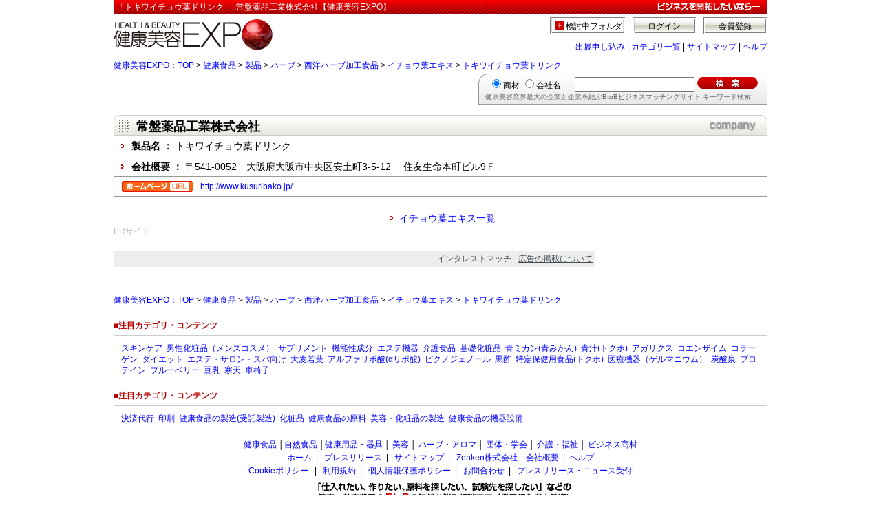

--- FILE ---
content_type: text/html; charset=UTF-8
request_url: https://www.e-expo.net/materials/012289/0005/
body_size: 11683
content:
  <!DOCTYPE HTML PUBLIC "-//W3C//DTD HTML 4.01 Transitional//EN"
"http://www.w3.org/TR/html4/loose.dtd">
<html lang="ja">
<head>
<meta http-equiv="Content-Type" content="text/html; charset=utf-8">
<title>「トキワイチョウ葉ドリンク 」:常盤薬品工業株式会社【健康美容EXPO】</title>
<meta name="description" content="常盤薬品工業株式会社との企業間取引なら健康美容EXPO。">
<meta name="keywords" content="常盤薬品工業株式会社,イチョウ葉エキス,西洋ハーブ加工食品,ハーブ,製品,健康食品,健康美容EXPO">
<meta http-equiv="Content-Style-Type" content="text/css">
<link href="/products/css/p4.css" rel="stylesheet" type="text/css">
<meta http-equiv="Content-Script-Type" content="text/javascript">
<script type="text/javascript" src="/js/materials.js"></script>
<meta http-equiv="imagetoolbar" content="no">
<meta name="robots" content="noydir">
<meta name="robots" content="noodp">
<meta name="robots" content="index,follow">
<script type="text/javascript" src="/scripts/AC_RunActiveContent.js"></script>
<script type="text/javascript" src="/scripts/AC_ActiveX.js"></script>
<script type="text/javascript" src="/item/js/search_form.js"></script>
<link rel="canonical" href="http://www.e-expo.net/materials/012289/0005/">
<!-- Global site tag (gtag.js) - Google Analytics -->

<script async src="https://www.googletagmanager.com/gtag/js?id=G-8MP60ED4GJ"></script>

<script>
  window.dataLayer = window.dataLayer || [];
  gtag('js', new Date());
  gtag('config', 'G-8MP60ED4GJ');
  function gtag(){
    dataLayer.push(arguments);
  }
</script></head>
<body>
<a name="ToTop"></a>
<div class="ProductsHeader">
	<h1>「トキワイチョウ葉ドリンク 」:常盤薬品工業株式会社【健康美容EXPO】</h1>
	<div class="HeaderMiddle">
		<div class="HeaderMiddleLogo"><a href="/"><img src="/images/Header/expo_logo.jpg" alt="健康美容EXPO" width="240" height="50"></a></div>
		<div class="HeaderMiddleAccount">
 			<div class="HeaderMiddleAccountOut">
				<a href="https://www.e-expo.net/entry/regist1.html">会員登録</a><a href="https://www.e-expo.net/login/auth.html">ログイン</a><a href="/bookmark/" class="BookmarkBt" rel="nofollow">検討中フォルダ</a>
				<div class="clear">&nbsp;</div>
			</div>
		<div class="HeaderMiddleAccountNavi"><a href="/com/manage.html">出展申し込み</a>&nbsp;|&nbsp;<a href="/categories/index.html">カテゴリ一覧</a>&nbsp;|&nbsp;<a href="/sitemap/index.html">サイトマップ</a>&nbsp;|&nbsp;<a href="/help/index.html">ヘルプ</a></div>
		</div>
	</div>
</div>
<!-- HeaderArea End-->

<!-- Contents Start-->
<div class="Contents">
	<div class="pankuzu01"><a href="/">健康美容EXPO：TOP</a> &gt; <a href="/ca/health.html">健康食品</a> &gt; <a href="/ca/health001.html">製品</a> &gt; <a href="/ca/health001004.html">ハーブ</a> &gt; <a href="/ca/health001004001.html">西洋ハーブ加工食品</a> &gt; <a href="/ca/health001004001005.html">イチョウ葉エキス</a> &gt; <a href="/materials/012289/0005/index.html">トキワイチョウ葉ドリンク </a></div>
	<div class="SearchArea">
		<form name="search_form" action="/search_keyword/search.php" method="get">
			<div class="ItemSearchTarget">
				<input name="target" type="radio" value="0" id="target0" checked><label for="target0">商材</label>
				<input name="target" type="radio" value="1" id="target1"><label for="target1">会社名</label>
			</div>
			<div class="ItemSearchKeyword">
				<input name="query" type="text" class="ItemSearchKeywordText" value="">
				<input name="submit" type="image" class="ItemSearchKeywordImg" src="/products/img/SearchBt.gif" alt="検索">
			</div>
			<div class="ItemSearchComment"><p>健康美容業界最大の企業と企業を結ぶBtoBビジネスマッチングサイト キーワード検索</p></div>
		</form>
	</div>
  	<!-- ContentsTopArea Start -->
	<div class="ContentsTopArea">
		<div class="ContentsTop">常盤薬品工業株式会社</div>
		<div class="ContentsTop01"><span class="bold">製品名&nbsp;：&nbsp;</span><h2>トキワイチョウ葉ドリンク </h2></div>
		<div class="ContentsTop01"><span class="bold">会社概要&nbsp;：&nbsp;</span>〒541-0052　大阪府大阪市中央区安土町3-5-12　 住友生命本町ビル9Ｆ</div>
		<div class="ContentsTop02"><a href="http://www.kusuribako.jp/" rel="nofollow" target="_blank">http://www.kusuribako.jp/</a></div>
		<div class="CategoryList"><p><a href="http://www.e-expo.net/ca/health001004001005.html">イチョウ葉エキス一覧</a></p></div>
	</div>
	<!-- ContentsTopArea End -->
	<script type="text/javascript" src="/js/showlistings.js"></script>
	<div class="Rap">
		<div class="LeftArea">
			<h2>PRサイト</h2>
<!-- interest_match_relevant_zone_start -->
			<ul>
<script type="text/javascript">
/* OverTureインタラストマッチ */
var ctxtUrl = encodeURIComponent(document.URL);				/* URLパラメータの取得とエンコード */
var ref = encodeURIComponent(document.referrer);			/* URLパラメータの取得とエンコード */
var ctxtids = new Array("hea0000", "pro0600", "pro0100");	/* マッピングIDの指定 */
var rand = Math.floor(Math.random() * 3);					/* マッピングIDのランダム抽出：上記個数分 数字を変更 */
var ctxtid = ctxtids[rand];

var url = "http://im.ecnavi.ov.yahoo.co.jp/js_flat/?source=ecnavi_jp_eexpo_im&type=type1&ctxtId=" + ctxtid + "&maxCount=15&keywordCharEnc=utf-8&outputCharEnc=utf-8&gen=&age=30&maxCount=15&ctxtUrl=" + ctxtUrl + "&ref=" + ref + "";

document.write('<SCRIPT Language="JavaScript" SRC="'+ url +'"></'+'SCRIPT>');
</script>
<script type="text/javascript">
<!--
ShowListingsP4(6,96,"adCmkingEx03OJ","c4562c042367e810fc17f9d2eb22be5a","ecnavi_jp_eexpo_im");
-->
</script>
			</ul>
<!-- interest_match_relevant_zone_end -->
			<p class="MatchLabel">インタレストマッチ&nbsp;-&nbsp;<a href="http://ov.yahoo.co.jp/service/int/index.html?o=IM0028" target="_blank">広告の掲載について</a></p>
		</div>

		<div class="RightArea">  </div>
	</div>

	<div class="pankuzu02"><a href="/">健康美容EXPO：TOP</a> &gt; <a href="/ca/health.html">健康食品</a> &gt; <a href="/ca/health001.html">製品</a> &gt; <a href="/ca/health001004.html">ハーブ</a> &gt; <a href="/ca/health001004001.html">西洋ハーブ加工食品</a> &gt; <a href="/ca/health001004001005.html">イチョウ葉エキス</a> &gt; <a href="/materials/012289/0005/index.html">トキワイチョウ葉ドリンク </a></div>
</div>

<noscript>
<div class="Noscript">JavaScript機能が無効になっています。正常に動作できないページがあります。<br>
ご使用のWEBブラウザのオプションでJavaScript機能を有効にしてください。</div>
</noscript>

<!-- FooterArea Start-->
<div class="FooterArea">
	<div class="FooterAttHead">■注目カテゴリ・コンテンツ</div>
	<div class="FooterAttContainer"> <a href="/ca/beauty001001009.html">スキンケア</a>&nbsp; <a href="/ca/beauty001001011.html">男性化粧品（メンズコスメ）</a>&nbsp; <a href="/ca/health001001.html">サプリメント</a>&nbsp; <a href="/ca/health001001001.html">機能性成分</a>&nbsp; <a href="/ca/beauty001005001.html">エステ機器</a>&nbsp; <a href="/ca/care001.html">介護食品</a>&nbsp; <a href="/ca/beauty001001008.html">基礎化粧品</a>&nbsp; <a href="/ca/health001006002002.html">青ミカン(青みかん)</a>&nbsp; <a href="/ca/health002003003.html">青汁(トクホ)</a>&nbsp; <a href="/ca/health001009001.html">アガリクス</a>&nbsp; <a href="/ca/health001001007002.html">コエンザイム</a>&nbsp; <a href="/ca/health001001001020.html">コラーゲン</a>&nbsp; <a href="/ca/health001016.html">ダイエット</a>&nbsp; <a href="/ca/beauty001005.html">エステ・サロン・スパ向け</a>&nbsp; <a href="/ca/health001005001.html">大麦若葉</a>&nbsp; <a href="/ca/health001001001002.html">アルファリポ酸(αリポ酸)</a>&nbsp; <a href="/ca/health001001004006.html">ピクノジェノール</a>&nbsp; <a href="/ca/natural001003002.html">黒酢</a>&nbsp; <a href="/ca/health001015.html">特定保健用食品(トクホ)</a>&nbsp; <a href="/ca/tool001007005.html">医療機器（ゲルマニウム）</a>&nbsp; <a href="/ca/tool001018003.html">炭酸泉</a>&nbsp; <a href="/ca/health001001003.html">プロテイン</a>&nbsp; <a href="/ca/health001006002039.html">ブルーベリー</a>&nbsp; <a href="/ca/natural001006005001.html">豆乳</a>&nbsp; <a href="/ca/natural001005006.html">寒天</a>&nbsp; <a href="/ca/care003001.html">車椅子</a>&nbsp; </div>
	<div class="FooterAttHead">■注目カテゴリ・コンテンツ</div>
	<div class="FooterAttContainer"> <a href="/ca/other016.html">決済代行</a>&nbsp; <a href="/ca/other006.html">印刷</a>&nbsp; <a href="/ca/health003.html">健康食品の製造(受託製造)</a>&nbsp; <a href="/ca/beauty001001.html">化粧品</a>&nbsp; <a href="/ca/health002.html">健康食品の原料</a>&nbsp; <a href="/ca/beauty003.html">美容・化粧品の製造</a>&nbsp; <a href="/ca/health004.html">健康食品の機器設備</a>&nbsp;</div>
	<p class="FooterParagraph"><a href="/ca/health.html">健康食品</a> │<a href="/ca/natural.html">自然食品</a> │<a href="/ca/tool.html">健康用品・器具</a> │ <a href="/ca/beauty.html">美容</a> │ <a href="/ca/herb.html">ハーブ・アロマ</a> │ <a href="/ca/organization.html">団体・学会</a> │ <a href="/ca/care.html">介護・福祉</a> │ <a href="/ca/other.html">ビジネス商材</a></p>
	<div class="FooterLinks">
		<a href="/">ホーム</a>&nbsp;&nbsp;|&nbsp;&nbsp; <a href="/press/index.html">プレスリリース</a>&nbsp;&nbsp;|&nbsp;&nbsp; <a href="/sitemap/index.html">サイトマップ</a>&nbsp;&nbsp;|&nbsp;&nbsp; <a href="https://www.zenken.co.jp/company/company-overview">Zenken株式会社　会社概要</a>&nbsp;&nbsp;|&nbsp;&nbsp;<a href="/help/index.html">ヘルプ</a><br>
		<a href="https://www.zenken.co.jp/privacypolicy/cookie/">Cookieポリシー</a> &nbsp;&nbsp;|&nbsp;&nbsp; <a href="/agreement/agree_eexpo.html">利用規約</a>&nbsp;&nbsp;|&nbsp;&nbsp; <a href="https://www.zenken.co.jp/privacypolicy/">個人情報保護ポリシー</a>&nbsp;&nbsp;|&nbsp;&nbsp; <a href="/q/contact2/contact.php">お問合わせ</a>&nbsp;&nbsp;|&nbsp;&nbsp; <a href="/q/press/entry.php">プレスリリース・ニュース受付</a>
	</div>
	<div class="FooterFreeDial"> <a href="/q/contact2/contact.php"><img src="/item/img/Footer/free_call.gif" alt="健康業界・美容業界に関連するご意見・ご相談はお気軽に"></a> </div>
	<div class="FooterCopy">Copyright&copy; 2005-2023 <a href="/">健康美容EXPO</a>　[<strong>Zenken株式会社</strong>]　All Rights Reserved.</div>
	
</div>

<script type="text/javascript">
var gaJsHost = (("https:" == document.location.protocol) ? "https://ssl." : "http://www.");
document.write(unescape("%3Cscript src='" + gaJsHost + "google-analytics.com/ga.js' type='text/javascript'%3E%3C/script%3E"));
</script>
<script type="text/javascript">
try {
var pageTracker = _gat._getTracker("UA-96762-1");
pageTracker._trackPageview();
} catch(err) {}</script>

<!-- Global site tag (gtag.js) - Google Analytics -->
<script async src="https://www.googletagmanager.com/gtag/js?id=G-8MP60ED4GJ"></script>
<script>
  window.dataLayer = window.dataLayer || [];
  gtag('js', new Date());

  gtag('config', 'G-8MP60ED4GJ');
  function gtag(){
    dataLayer.push(arguments);
  }
</script>


<!-- FooterArea End-->

</body>
</html>



--- FILE ---
content_type: application/javascript
request_url: https://www.e-expo.net/js/showlistings.js
body_size: 17206
content:
/*
showlistings.jp Ver3.0
created by adingo.inc 2008-09-08
*/

function ChkEnd(zSr, end) {
	end = end - 1;
	if (!zSr[end]){
		return false;	
	}else{
		return true;
	}
}

/*
ShowListings
*/

function ShowListings1(start, end, adtype) {
	if(typeof(zSr) == "undefined"){
		zSr = new Array;	
	}else{
		if (zSr.length > start){
			var url = '';
			var i = '';
			document.write('<div id=OJ-'+adtype + start +' class="'+ adtype +' adOverture">');
			document.write('</div>');
			for (i=start;i<end;i) {
				var descr = zSr[i++];
				var unused1 = zSr[i++];
				var clickURL = zSr[i++];
				var title = zSr[i++];
				var sitehost = zSr[i++];
				var unused2 = zSr[i++];
				clickURL = (clickURL == undefined) ? '' : clickURL ;
				title    = (title    == undefined) ? '' : title    ;
				descr    = (descr    == undefined) ? '' : descr    ;
				sitehost = (sitehost == undefined) ? '' : sitehost ;
				url += ('<dl>');
				url += ('<dt><a href="' + clickURL + '" target="_new">' + title + '</a></dt>');
				url += ('<dd class="adBody"><a href="' + clickURL + '" target="_new">' + descr + '</a></dd>');
				url += ('<dd class="adFooter"><a href="' + clickURL + '" target="_new">' + sitehost + '</a></dd>');
				url += ('</dl>');
			}
			url += '<ul class="overtureim">';
			url += '<li>インタレストマッチ</li>';
			url += '<li>- <a href="http://ov.yahoo.co.jp/service/int/index.html?o=IM0028" target="_blank">広告掲載について</a></li>';
			url += '</ul>';
			document.getElementById('OJ-'+adtype+start).innerHTML += url;
		}
	}
}

function ShowListings2(start, end, adtype) {
	
	if(typeof(zSr) == "undefined"){
		zSr = new Array;	
	}else{
		if (zSr.length > start){
			var url = '';
			var i = '';
			document.write('<div id=OJ-'+adtype + start +' class="'+ adtype +' adOverture">');
			document.write('</div>');
			for (i=start;i<end;i) {
				var descr = zSr[i++];
				var unused1 = zSr[i++];
				var clickURL = zSr[i++];
				var title = zSr[i++];
				var sitehost = zSr[i++];
				var unused2 = zSr[i++];
				clickURL = (clickURL == undefined) ? '' : clickURL ;
				title    = (title    == undefined) ? '' : title    ;
				descr    = (descr    == undefined) ? '' : descr    ;
				sitehost = (sitehost == undefined) ? '' : sitehost ;
				url += '<dl>';
				url += '<dt><a href="' + clickURL + '" target="_new">' + title + '</a></dt>';
				url += '<dd class="adBody"><a href="' + clickURL + '" target="_new">' + descr + '</a></dd>';
				url += '<dd class="adFooter"><a href="' + clickURL + '" target="_new">' + sitehost + '</a></dd>';
				url += '</dl>';
			}
			url += '<ul class="overtureim">';
			url += '<li>インタレストマッチ</li>';
			url += '<li>- <a href="http://ov.yahoo.co.jp/service/int/index.html?o=IM0028" target="_blank">広告掲載について</a></li>';
			url += '</ul>';
			document.getElementById('OJ-'+adtype+start).innerHTML += url;
		}
	}
}

function ShowListings3(start, end, adtype) {
	if(typeof(zSr) == "undefined"){
		zSr = new Array;	
	}else{
		if (zSr.length > start){
			var url = '';
			var i = '';
			document.write('<div id=OJ-'+adtype + start +' class="'+ adtype +' adOverture">');
			document.write('</div>');
			for (i=start;i<end;i) {
				var descr = zSr[i++];
				var unused1 = zSr[i++];
				var clickURL = zSr[i++];
				var title = zSr[i++];
				var sitehost = zSr[i++];
				var unused2 = zSr[i++];
				clickURL = (clickURL == undefined) ? '' : clickURL ;
				title    = (title    == undefined) ? '' : title    ;
				descr    = (descr    == undefined) ? '' : descr    ;
				sitehost = (sitehost == undefined) ? '' : sitehost ;
				url += '<dl>';
				url += '<dt><a href="' + clickURL + '" target="_new">' + title + '</a></dt>';
				url += '<dd class="adBody"><a href="' + clickURL + '" target="_new">' + descr + '</a></dd>';
				url += '<dd class="adFooter"><a href="' + clickURL + '" target="_new">' + sitehost + '</a></dd>';
				url += '</dl>';
			}
			url += '<ul class="overtureimHeight">';
			url += '<li>インタレストマッチ</li>';
			url += '<li><a href="http://ov.yahoo.co.jp/service/int/index.html?o=IM0028" target="_blank">広告掲載について</a></li>';
			url += '</ul>';
			document.getElementById('OJ-'+adtype+start).innerHTML += url;
		}
	}
}

function ShowListings4(start, end, adtype) {
	if(typeof(zSr) == "undefined"){
		zSr = new Array;	
	}else{
		if (zSr.length > start){
			var url = '';
			var i = '';
			document.write('<div id=OJ-'+adtype + start +' class="'+ adtype +' adOverture">');
			document.write('</div>');
			for (i=start;i<end;i) {
				var descr = zSr[i++];
				var unused1 = zSr[i++];
				var clickURL = zSr[i++];
				var title = zSr[i++];
				var sitehost = zSr[i++];
				var unused2 = zSr[i++];
				clickURL = (clickURL == undefined) ? '' : clickURL ;
				title    = (title    == undefined) ? '' : title    ;
				descr    = (descr    == undefined) ? '' : descr    ;
				sitehost = (sitehost == undefined) ? '' : sitehost ;
				url += '<dl>';
				url += '<dt><a href="' + clickURL + '" target="_new">' + title + '</a></dt>';
				url += '<dd class="adBody"><a href="' + clickURL + '" target="_new">' + descr + '</a></dd>';
				url += '<dd class="adFooter"><a href="' + clickURL + '" target="_new">' + sitehost + '</a></dd>';
				url += '</dl>';
			}
			url += '<ul class="overtureim">';
			url += '<li>インタレストマッチ</li>';
			url += '<li>- <a href="http://ov.yahoo.co.jp/service/int/index.html?o=IM0028" target="_blank">広告掲載について</a></li>';
			url += '</ul>';
			document.getElementById('OJ-'+adtype+start).innerHTML += url;
		}
	}
}

function ShowListings5(start, end, adtype) {
	if(typeof(zSr) == "undefined"){
		zSr = new Array;	
	}else{
		if (zSr.length > start){
			var url = '';
			var i = '';
			document.write('<div id=OJ-'+adtype + start +' class="'+ adtype +' adOverture">');
			document.write('<div class="adWrapper">');
			document.write('</div>');
			document.write('</div>');
			for (i=start;i<end;i) {
				var descr = zSr[i++];
				var unused1 = zSr[i++];
				var clickURL = zSr[i++];
				var title = zSr[i++]; 
				var sitehost = zSr[i++];
				var unused2 = zSr[i++];
				clickURL = (clickURL == undefined) ? '' : clickURL ;
				title    = (title    == undefined) ? '' : title    ;
				descr    = (descr    == undefined) ? '' : descr    ;
				sitehost = (sitehost == undefined) ? '' : sitehost ;
				url += '<dl>';
				url += '<dt><a href="' + clickURL + '" target="_new">' + title + '</a></dt>';
				url += '<dd class="adBody"><a href="' + clickURL + '" target="_new">' + descr + '</a></dd>';
				url += '<dd class="adFooter"><a href="' + clickURL + '" target="_new">' + sitehost + '</a></dd>';
				url += '</dl>';
			}
			url += '<ul class="overtureimHeight">';
			url += '<li>インタレストマッチ</li>';
			url += '<li><a href="http://ov.yahoo.co.jp/service/int/index.html?o=IM0028" target="_blank">広告掲載について</a></li>';
			url += '</ul>';
			document.getElementById('OJ-'+adtype+start).innerHTML += url;
		}
	}
}

function ShowListings5thumb(start, end, adtype, hashkey, site) {
	if(typeof(zSr) == "undefined"){
		zSr = new Array;	
	}else{
		if (zSr.length > start){
			var url = '';
			var i = '';
			document.write('<div id=OJ-'+adtype + start +' class="'+ adtype +' adOverture">');
			document.write('<div class="adWrapper">');
			document.write('</div>');
			document.write('</div>');
			for (i=start;i<end;i) {
				var descr = zSr[i++];
				var unused1 = zSr[i++];
				var clickURL = zSr[i++];
				var title = zSr[i++]; 
				var sitehost = zSr[i++];
				var unused2 = zSr[i++];
				clickURL = (clickURL == undefined) ? '' : clickURL ;
				title    = (title    == undefined) ? '' : title    ;
				descr    = (descr    == undefined) ? '' : descr    ;
				sitehost = (sitehost == undefined) ? '' : sitehost ;

				//End
				url += '<dl>';
				url += '<dt class="adThumb"><a href="' + clickURL + '" target="_new"><img src="http://adingo.heartrails-capture.com/key='+hashkey+'/site='+site+'/120x100/cool?'+sitehost+'" width="120px" heith="100px"></a></dt>';
				//url += '<dt><a href="' + clickURL + '" target="_new"><img src="http://capture.heartrails.com/120x100/cool?'+sitehost+'" width="120px" heith="100px"></a></dt>';
				url += '<dd class="adTitle"><a href="' + clickURL + '" target="_new">' + title + '</a></dd>';
				url += '<dd class="adBody"><a href="' + clickURL + '" target="_new">' + descr + '</a></dd>';
				url += '<dd class="adFooter"><a href="' + clickURL + '" target="_new">' + sitehost + '</a></dd>';
				url += '</dl>';
			}
			url += '<ul class="overtureimHeight">';
			url += '<li>インタレストマッチ</li>';
			url += '<li><a href="http://ov.yahoo.co.jp/service/int/index.html?o=IM0028" target="_blank">広告掲載について</a></li>';
			url += '</ul>';
			document.getElementById('OJ-'+adtype+start).innerHTML += url;
		}
	}
}

function ShowListings6(start, end, adtype) {
	if(typeof(zSr) == "undefined"){
		zSr = new Array;	
	}else{
		if (zSr.length > start){
			var url = '';
			var i = '';
			document.write('<div id=OJ-'+adtype + start +' class="'+ adtype +' adCmking">');
			document.write('</div>');
			url += "<table><tr varlign=\"top\">";
			for (i=start;i<end;i) {
				var descr = zSr[i++];
				var unused1 = zSr[i++];
				var clickURL = zSr[i++];
				var title = zSr[i++]; 
				var sitehost = zSr[i++];
				var unused2 = zSr[i++];
				clickURL = (clickURL == undefined) ? '' : clickURL ;
				title    = (title    == undefined) ? '' : title    ;
				descr    = (descr    == undefined) ? '' : descr    ;
				sitehost = (sitehost == undefined) ? '' : sitehost ;
				url += '<td><dl>';
				url += '<dt><a href="' + clickURL + '" target="_new">' + title + '</a></dt>';
				url += '</dl></td>';
			}
			url += '</tr></table>';
			url += '<ul class="overtureim">';
			url += '<li>インタレストマッチ</li>';
			url += '<li>- <a href="http://ov.yahoo.co.jp/service/int/index.html?o=IM0028" target="_blank">広告掲載について</a></li>';
			url += '</ul>';
			document.getElementById('OJ-'+adtype+start).innerHTML += url;
		}
	}
}


function ShowListings7(start, end, adtype) {
	if(typeof(zSr) == "undefined"){
		zSr = new Array;	
	}else{
		if (zSr.length > start){
			var url = '';
			var i = '';
			if (adtype == "adCmkingEx01OJ"){
				document.write('<div id=OJ-'+adtype + start +' class="adCmkingEx01 adCmkingLogo adCmking">');
			}else{
				document.write('<div id=OJ-'+adtype + start +' class="adCmkingEx01 adCmking">');
			}
			document.write('</div>');
			for (i=start;i<end;i) {
				var descr = zSr[i++];
				var unused1 = zSr[i++];
				var clickURL = zSr[i++];
				var title = zSr[i++]; 
				var sitehost = zSr[i++];
				var unused2 = zSr[i++];
				clickURL = (clickURL == undefined) ? '' : clickURL ;
				title    = (title    == undefined) ? '' : title    ;
				descr    = (descr    == undefined) ? '' : descr    ;
				sitehost = (sitehost == undefined) ? '' : sitehost ;
				url += '<dl>';
				url += '<dt><a href="' + clickURL + '" target="_new">' + title + '</dt>';
				url += ('<dd class="adCmkingBody">- ' + descr + '</dd>');
				url += '</dl>';
			}
			if (adtype == "adCmkingEx01OJ"){
				url += '<ul class="overtureim">';
				url += '<li>インタレストマッチ</li>';
				url += '<li>- <a href="http://ov.yahoo.co.jp/service/int/index.html?o=IM0028" target="_blank">広告掲載について</a></li>';
				url += '</ul>';
			}
			document.getElementById('OJ-'+adtype+start).innerHTML += url;
		}
	}
}


function ShowListings8(start, end, adtype) {
	if(typeof(zSr) == "undefined"){
		zSr = new Array;	
	}else{
		if (zSr.length > start){
			var url = '';
			var i = '';
			if (adtype == "adCmkingEx02OJ"){
				document.write('<div id=OJ-'+adtype + start +' class="adCmkingEx02 adCmkingLogo adCmking">');
			}else{
				document.write('<div id=OJ-'+adtype + start +' class="adCmkingEx02 adCmking">');
			}
			document.write('</div>');
			for (i=start;i<end;i) {
				var descr = zSr[i++];
				var unused1 = zSr[i++];
				var clickURL = zSr[i++];
				var title = zSr[i++]; 
				var sitehost = zSr[i++];
				var unused2 = zSr[i++];
				clickURL = (clickURL == undefined) ? '' : clickURL ;
				title    = (title    == undefined) ? '' : title    ;
				descr    = (descr    == undefined) ? '' : descr    ;
				sitehost = (sitehost == undefined) ? '' : sitehost ;
				url += '<dl>';
				url += '<dt><a href="' + clickURL + '" target="_new">' + title + '</a></dt>';
				url += ('<dd class="adCmkingBody"><a href="' + clickURL + '" target="_new">- ' + descr + '</a></dd>');
				url += ('<dd class="adCmkingFooter"><a href="' + clickURL + '" target="_new">' + sitehost + '</a></dd>');
				url += '</dl>';
			}
			if (adtype == "adCmkingEx02OJ"){
				url += '<ul class="overtureim">';
				url += '<li>インタレストマッチ</li>';
				url += '<li>- <a href="http://ov.yahoo.co.jp/service/int/index.html?o=IM0028" target="_blank">広告掲載について</a></li>';
				url += '</ul>';
			}
			document.getElementById('OJ-'+adtype+start).innerHTML += url;
		}
	}
}

function ShowListings9(start, end, adtype) {
	if(typeof(zSr) == "undefined"){
		zSr = new Array;	
	}else{
		if (zSr.length > start){
			var url = '';
			var i = '';
			if (adtype == "adCmkingEx03OJ"){
				document.write('<div id=OJ-'+adtype + start +' class="adCmkingEx03 adCmkingLogo adCmking">');
			}else{
				document.write('<div id=OJ-'+adtype + start +' class="adCmkingEx03 adCmking">');
			}
			document.write('</div>');
			for (i=start;i<end;i) {
				var descr = zSr[i++];
				var unused1 = zSr[i++];
				var clickURL = zSr[i++];
				var title = zSr[i++]; 
				var sitehost = zSr[i++];
				var unused2 = zSr[i++];
				clickURL = (clickURL == undefined) ? '' : clickURL ;
				title    = (title    == undefined) ? '' : title    ;
				descr    = (descr    == undefined) ? '' : descr    ;
				sitehost = (sitehost == undefined) ? '' : sitehost ;
				url += '<dl>';
				url += '<dt><a href="' + clickURL + '" target="_new">' + title + '</a></dt>';
				url += ('<dd class="adCmkingFooter"><a href="' + clickURL + '" target="_new">- ' + sitehost + '</a></dd>');
				url += ('<dd class="adCmkingBody"><a href="' + clickURL + '" target="_new">' + descr + '</a></dd>');
				url += '</dl>';
			}
			if (adtype == "adCmkingEx03OJ"){
				url += '<ul class="overtureim">';
				url += '<li>インタレストマッチ</li>';
				url += '<li>- <a href="http://ov.yahoo.co.jp/service/int/index.html?o=IM0028" target="_blank">広告掲載について</a></li>';
				url += '</ul>';
			}
			document.getElementById('OJ-'+adtype+start).innerHTML += url;
		}
	}
}

function ShowListingsP4(start, end, adtype) {
	if(typeof(zSr) == "undefined"){
		zSr = new Array;	
	}else{
		if(zSr.length > start){
			var url = '';
			var i = '';
			if(adtype == "adCmkingEx03OJ"){
				document.write('<div id=OJ-'+adtype + start +' class="adCmkingEx03 adCmkingLogo adCmking">');
			}else{
				document.write('<div id=OJ-'+adtype + start +' class="adCmkingEx03 adCmking">');
			}
			document.write('</div>');
			for(i=start;i<end;i) {
				var descr = zSr[i++];
				var unused1 = zSr[i++];
				var clickURL = zSr[i++];
				var title = zSr[i++]; 
				var sitehost = zSr[i++];
				var unused2 = zSr[i++];
				clickURL = (clickURL == undefined) ? '' : clickURL ;
				title    = (title    == undefined) ? '' : title    ;
				descr    = (descr    == undefined) ? '' : descr    ;
				sitehost = (sitehost == undefined) ? '' : sitehost ;
				url += '<li><a href="' + clickURL + '" target="_new">' + title + '</a>';
				url += ('<p><a href="' + clickURL + '" target="_new">' + descr + '</a></p>');
				url += ('<em><a href="' + clickURL + '" target="_new">' + sitehost + '</a></em>');
				url += ('</li>');
			}
			document.getElementById('OJ-'+adtype+start).innerHTML += url;
		}
	}
}



function ShowListings10(start, end, adtype) {
	if(typeof(zSr) == "undefined"){
		zSr = new Array;	
	}else{
		if (zSr.length > start){
			var url = '';
			var i = '';
			if (adtype == "adCmkingEx04OJ"){
				document.write('<div id=OJ-'+adtype + start +' class="adCmkingEx04 adCmkingLogo adCmking">');
			}else{
				document.write('<div id=OJ-'+adtype + start +' class="adCmkingEx04 adCmking">');
			}
			document.write('</div>');
			var url = '';
			for (i=start;i<end;i) {
				var descr = zSr[i++];
				var unused1 = zSr[i++];
				var clickURL = zSr[i++];
				var title = zSr[i++]; 
				var sitehost = zSr[i++];
				var unused2 = zSr[i++];
				clickURL = (clickURL == undefined) ? '' : clickURL ;
				title    = (title    == undefined) ? '' : title    ;
				descr    = (descr    == undefined) ? '' : descr    ;
				sitehost = (sitehost == undefined) ? '' : sitehost ;
				url += '<dl>';
				url += '<dt><a href="' + clickURL + '" target="_new">' + title + '</a></dt>';
				url += ('<dd class="adCmkingBody"><a href="' + clickURL + '" target="_new">' + descr + '</a></dd>');
				url += '</dl>';
			}
			if (adtype == "adCmkingEx04OJ"){
				url += '<ul class="overtureim">';
				url += '<li>インタレストマッチ</li>';
				url += '<li>- <a href="http://ov.yahoo.co.jp/service/int/index.html?o=IM0028" target="_blank">広告掲載について</a></li>';
				url += '</ul>';
			}
			document.getElementById('OJ-'+adtype+start).innerHTML += url;
		}
	}
}